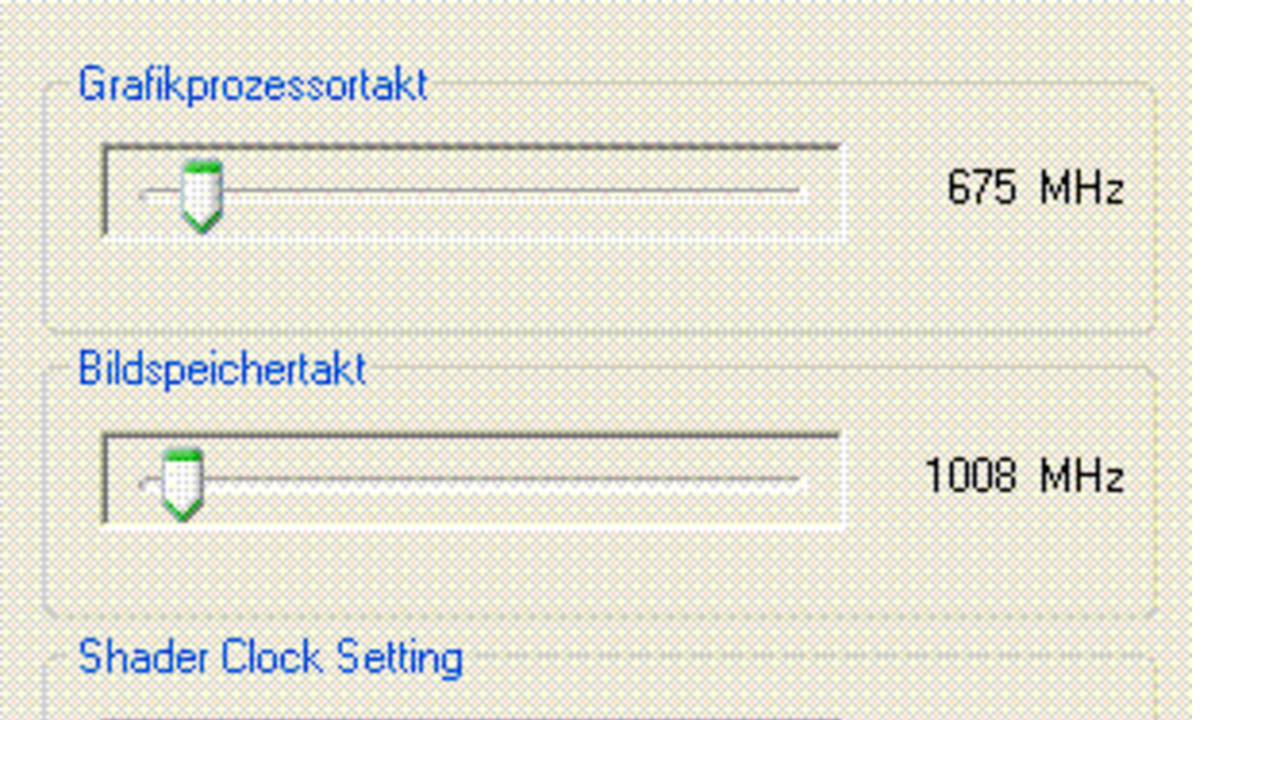

--- FILE ---
content_type: text/html; charset=UTF-8
request_url: https://www.pc-erfahrung.de/index.php?eID=tx_cms_showpic&file=11&md5=97e9be32e66b36947469cb1b1ee7a347b550b250&parameters%5B0%5D=YTo0OntzOjU6IndpZHRoIjtzOjU6IjEyODBtIjtzOjY6ImhlaWdodCI7czo0OiIx&parameters%5B1%5D=MjgwIjtzOjc6ImJvZHlUYWciO3M6NDE6Ijxib2R5IHN0eWxlPSJtYXJnaW46MDsg&parameters%5B2%5D=YmFja2dyb3VuZDojZmZmOyI%2BIjtzOjQ6IndyYXAiO3M6Mzc6IjxhIGhyZWY9Imph&parameters%5B3%5D=dmFzY3JpcHQ6Y2xvc2UoKTsiPiB8IDwvYT4iO30%3D
body_size: 238
content:
<!DOCTYPE html>
<html>
<head>
	<title>Image</title>
	<meta name="robots" content="noindex,follow" />
</head>
<body style="margin:0; background:#fff;">
	<img src="fileadmin/_processed_/a/8/csm_takt-001_37865c7c38.png" alt="Image" title="Image" width="1192" height="1280" />
</body>
</html>